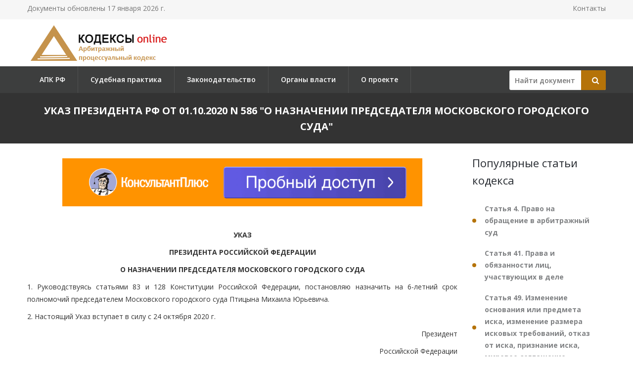

--- FILE ---
content_type: text/html; charset=utf-8
request_url: https://apkrfkod.ru/zakonodatelstvo/ukaz-prezidenta-rf-ot-01102020-n-586/
body_size: 32889
content:

<!DOCTYPE html PUBLIC "-//W3C//DTD XHTML 1.0 Transitional//EN" "http://www.w3.org/TR/xhtml1/DTD/xhtml1-transitional.dtd">
<html>
<head>
    <meta http-equiv="Content-Type" content="text/html; charset=utf-8" />
    <title>Указ Президента РФ от 01.10.2020 N 586</title>
    <meta name="description" content="Указ Президента РФ от 01.10.2020 N 586. О назначении председателя Московского городского суда" />
    <link rel="canonical" href="https://apkrfkod.ru/zakonodatelstvo/ukaz-prezidenta-rf-ot-01102020-n-586/" />

    <meta name="viewport" content="width=device-width, initial-scale=1.0" />

    <link href="/static/css/bootstrap.css" rel="stylesheet">
    <link href="/static/css/revolution-slider.css" rel="stylesheet">
    <link href="/static/css/style.css" rel="stylesheet">
    <!--Favicon-->
    <link rel="shortcut icon" href="/favicon.ico" type="image/x-icon">
    <link rel="icon" href="/favicon.ico" type="image/x-icon">
    <!-- Responsive -->
    <meta http-equiv="X-UA-Compatible" content="IE=edge">
    <meta name="viewport" content="width=device-width, initial-scale=1.0, maximum-scale=1.0, user-scalable=0">
    <link href="/static/css/responsive.css" rel="stylesheet">
    <!--[if lt IE 9]><script src="https://cdnjs.cloudflare.com/ajax/libs/html5shiv/3.7.3/html5shiv.js"></script><![endif]-->
    <!--[if lt IE 9]><script src="/static/js/respond.js"></script><![endif]-->
    <style type="text/css">.fancybox-margin{margin-right:16px;}</style>

    <script>window.yaContextCb = window.yaContextCb || []</script>
    <script src="https://yandex.ru/ads/system/context.js" async></script>

</head>

<body>
<div class="page-wrapper">

    <!-- Preloader -->
    <div class="preloader" style="display: none;"></div>

    <!-- Main Header-->
    <header class="main-header">
        <!-- Header Top -->
        <div class="header-top">
            <div class="auto-container clearfix">
                <!--Top Left-->
                <div class="top-left pull-left">
                    <ul class="links-nav clearfix">
                        <li><p>Документы обновлены 17 января 2026 г.</p></li>
                    </ul>
                </div>

                <!--Top Right-->
                
                <div class="top-right pull-right">
                    <ul class="links-nav clearfix">
                        <li><a href="/kontakty/">Контакты</a></li>
                    </ul>
                </div>
                
            </div>
        </div><!-- Header Top End -->

        <!--Header-Upper-->
        <div class="header-upper">
            <div class="auto-container">
                <div class="clearfix">

                    <div class="pull-left logo-outer">
                        <div class="logo"><a href="/"><img src="/static/img/logo-apkrfkod.ru.png" alt="" title=""></a></div>
                    </div>

                </div>
            </div>
        </div>

        <!--Header-Lower-->
        <div class="header-lower">
            <!--Background Layer-->
            <div class="bg-layer"></div>


            <div class="auto-container">
                <div class="nav-outer clearfix">
                    <!-- Main Menu -->
                    <nav class="main-menu">
    <div class="navbar-header">
        <!-- Toggle Button -->
        <button type="button" class="navbar-toggle" data-toggle="collapse" data-target=".navbar-collapse">
        <span class="icon-bar"></span>
        <span class="icon-bar"></span>
        <span class="icon-bar"></span>
        </button>
    </div>
    <div class="navbar-collapse collapse clearfix">
        <ul class="navigation clearfix">
            
                
                    
                        <li><a href="/" title="">АПК РФ</a></li>
                    
                
                    
                        <li><a href="/pract/" title="">Судебная практика</a></li>
                    
                
                    
                        <li class="dropdown"><a href="/zakonodatelstvo/" title="">Законодательство</a>
                        
                            <ul>
                            
                                <li><a href="/sroki-apk-rf/" title="Сроки АПК РФ">Сроки АПК РФ</a></li>
                            
                                <li><a href="/proizvodstvo-apk-rf/" title="Производство АПК РФ">Производство АПК РФ</a></li>
                            
                                <li><a href="/sudebnye-rashody-apk-rf/" title="Судебные расходы АПК РФ">Судебные расходы АПК РФ</a></li>
                            
                                <li><a href="/mezhdunarodnyy-kommercheskiy-arbitrazh/" title="Международный коммерческий арбитраж">Международный коммерческий арбитраж</a></li>
                            
                                <li><a href="/arbitrazhnyy-upravlyayuschiy-pri-bankrotstve/" title="Арбитражный управляющий при банкротстве">Арбитражный управляющий при банкротстве</a></li>
                            
                                <li><a href="/obespechenie-iska-v-arbitrazhnom-sude/" title="Обеспечение иска в арбитражном суде">Обеспечение иска в арбитражном суде</a></li>
                            
                                <li><a href="/shtrafy-apk-rf/" title="Штрафы АПК РФ">Штрафы АПК РФ</a></li>
                            
                            </ul>
                        
                    
                
                    
                        <li><a href="/authority/" title="">Органы власти</a></li>
                    
                
                    
                        <li><a href="/o-proekte/" title="">О проекте</a></li>
                    
                
            
        </ul>
    </div>
</nav>


                    <!-- Main Menu End-->

                    <div class="btn-outer sidebar">
                    <div class="theme-btn quote-btn">

                        <!-- Search Form -->
<div class="search-box">
    <form action="/search/" method="get" id="search">
        <div class="form-group">
            <input class="search__box" id="id_findline" name="term" placeholder="Найти документ" type="text" value="">
            <button class="search__submit" type="submit" id="search-btn"><span class="icon fa fa-search"></span></button>
        </div>
    </form>
</div>

                    </a>
                    </div>

                </div>
            </div>
        </div>

        <!--Sticky Header-->
        <div class="sticky-header">
            <div class="auto-container clearfix">
                <!--Logo-->
                <div class="logo pull-left">
                    <a href="/" class="img-responsive"><img src="/static/img/logo-apkrfkod.ru.png" alt="Transpo" title="Transpo"></a>
                </div>

                <!--Right Col-->
                <div class="right-col pull-right">
                    <!-- Main Menu -->
                    <nav class="main-menu">
                        <div class="navbar-header">
                            <!-- Toggle Button -->
                            <button type="button" class="navbar-toggle" data-toggle="collapse" data-target=".navbar-collapse">
                            <span class="icon-bar"></span>
                            <span class="icon-bar"></span>
                            <span class="icon-bar"></span>
                            </button>
                        </div>

                        <div class="navbar-collapse collapse clearfix">
                            <ul class="navigation clearfix">
                                <nav class="main-menu">
    <div class="navbar-header">
        <!-- Toggle Button -->
        <button type="button" class="navbar-toggle" data-toggle="collapse" data-target=".navbar-collapse">
        <span class="icon-bar"></span>
        <span class="icon-bar"></span>
        <span class="icon-bar"></span>
        </button>
    </div>
    <div class="navbar-collapse collapse clearfix">
        <ul class="navigation clearfix">
            
                
                    
                        <li><a href="/" title="">АПК РФ</a></li>
                    
                
                    
                        <li><a href="/pract/" title="">Судебная практика</a></li>
                    
                
                    
                        <li class="dropdown"><a href="/zakonodatelstvo/" title="">Законодательство</a>
                        
                            <ul>
                            
                                <li><a href="/sroki-apk-rf/" title="Сроки АПК РФ">Сроки АПК РФ</a></li>
                            
                                <li><a href="/proizvodstvo-apk-rf/" title="Производство АПК РФ">Производство АПК РФ</a></li>
                            
                                <li><a href="/sudebnye-rashody-apk-rf/" title="Судебные расходы АПК РФ">Судебные расходы АПК РФ</a></li>
                            
                                <li><a href="/mezhdunarodnyy-kommercheskiy-arbitrazh/" title="Международный коммерческий арбитраж">Международный коммерческий арбитраж</a></li>
                            
                                <li><a href="/arbitrazhnyy-upravlyayuschiy-pri-bankrotstve/" title="Арбитражный управляющий при банкротстве">Арбитражный управляющий при банкротстве</a></li>
                            
                                <li><a href="/obespechenie-iska-v-arbitrazhnom-sude/" title="Обеспечение иска в арбитражном суде">Обеспечение иска в арбитражном суде</a></li>
                            
                                <li><a href="/shtrafy-apk-rf/" title="Штрафы АПК РФ">Штрафы АПК РФ</a></li>
                            
                            </ul>
                        
                    
                
                    
                        <li><a href="/authority/" title="">Органы власти</a></li>
                    
                
                    
                        <li><a href="/o-proekte/" title="">О проекте</a></li>
                    
                
            
        </ul>
    </div>
</nav>


                            </ul>
                        </div>
                    </nav><!-- Main Menu End-->
                </div>

            </div>
        </div><!--End Sticky Header-->

    </header>
    <!--End Main Header -->


        <section class="page-title">
            <div class="auto-container">
                <h1>Указ Президента РФ от 01.10.2020 N 586
&quot;О назначении председателя Московского городского суда&quot;</h1>
            </div>
        </section>


    <!--Sidebar Page-->
    <div class="sidebar-page-container sec-pdd-120-100">
        <!--Tabs Box-->
        <div class="auto-container">
            <div class="row clearfix">
                <!--Content Side-->
                <div class="content-side col-lg-9 col-md-8 col-sm-12 col-xs-12 padd-right-50">

                    <div class="banner_max">
<!--AdFox START-->
<!--yandex_lawsites-kod-->
<!--Площадка: apkrfkod.ru / все страницы / 728*90 верх-->
<!--Категория: <не задана>-->
<!--Тип баннера: 728*90 верх-->
<div id="adfox_165632940687635351"></div>
<script>
    window.yaContextCb.push(()=>{
        Ya.adfoxCode.createAdaptive({
            ownerId: 692978,
            containerId: 'adfox_165632940687635351',
            params: {
                p1: 'cuoyj',
                p2: 'hsga'
            }
        }, ['desktop', 'tablet', 'phone'], {
            tabletWidth: 830,
            phoneWidth: 480,
            isAutoReloads: false
        })
    })
</script>
</div>

                    <!--Default News Post-->
                        <div class="default-news-post">
                            <div class="inner-box wow fadeInUp" data-wow-delay="0ms" data-wow-duration="1500ms">
                                <div class="lower-content">
                                    <div class="text">
                                        <p class="pCenter"> УКАЗ </p> <p class="pCenter"> ПРЕЗИДЕНТА РОССИЙСКОЙ ФЕДЕРАЦИИ </p> <p class="pCenter"> О НАЗНАЧЕНИИ ПРЕДСЕДАТЕЛЯ МОСКОВСКОГО ГОРОДСКОГО СУДА </p> <p class="pBoth"> 1. Руководствуясь статьями 83 и 128 Конституции Российской Федерации, постановляю назначить на 6-летний срок полномочий председателем Московского городского суда Птицына Михаила Юрьевича. </p> <p class="pBoth"> 2. Настоящий Указ вступает в силу с 24 октября 2020 г. </p> <p class="pRight"> Президент </p> <p class="pRight"> Российской Федерации </p> <p class="pRight"> В.ПУТИН </p> <p class="pBoth"> Москва, Кремль </p> <p class="pBoth"> 1 октября 2020 года </p> <p class="pBoth"> N 586 </p>
                                    </div>
                                </div>
                             </div>
                        </div>
                </div><!--End Content Side-->

                <!--Sidebar-->
                <div class="col-lg-3 col-md-4 col-sm-6 col-xs-12">
    <aside class="sidebar">
        <!-- Recent Posts -->
        <div class="sidebar-widget item-margin-bot-60 recent-posts wow fadeInUp" data-wow-delay="0ms" data-wow-duration="1500ms">

            
            <div class="sidebar-title"><h2>Популярные статьи кодекса</h2></div>
            <ul class="list">
                
                <li><a href="/statja-4/" title="#"><strong>Статья 4. Право на обращение в арбитражный суд</strong></a></li>
                
                <li><a href="/statja-41/" title="#"><strong>Статья 41. Права и обязанности лиц, участвующих в деле</strong></a></li>
                
                <li><a href="/statja-49/" title="#"><strong>Статья 49. Изменение основания или предмета иска, изменение размера исковых требований, отказ от иска, признание иска, мировое соглашение</strong></a></li>
                
                <li><a href="/statja-125/" title="#"><strong>Статья 125. Форма и содержание искового заявления</strong></a></li>
                
                <li><a href="/statja-126/" title="#"><strong>Статья 126. Документы, прилагаемые к исковому заявлению</strong></a></li>
                
            </ul>
            
            
                <div class="sidebar-title"><h2>Популярные законы</h2></div>
                <ul class="list">
                    
                    <li><a href="/zakonodatelstvo/federalnyi-zakon-ot-26102002-n-127-fz/" title="Федеральный закон от 26.10.2002 N 127-ФЗ
(ред. от 23.05.2025)
"><strong>Федеральный закон от 26.10.2002 N 127-ФЗ
(ред. от 23.05.2025)
</strong>&quot;О несостоятельности (банкротстве)&quot;</a></li>
                    
                    <li><a href="/zakonodatelstvo/federalnyi-zakon-ot-29122015-n-382-fz/" title="Федеральный закон от 29.12.2015 N 382-ФЗ
(ред. от 08.08.2024)
"><strong>Федеральный закон от 29.12.2015 N 382-ФЗ
(ред. от 08.08.2024)
</strong>&quot;Об арбитраже (третейском разбирательстве) в Российской Федерации&quot;</a></li>
                    
                    <li><a href="/zakonodatelstvo/federalnyi-zakon-ot-22122008-n-262-fz/" title="Федеральный закон от 22.12.2008 N 262-ФЗ
(ред. от 14.07.2022)
"><strong>Федеральный закон от 22.12.2008 N 262-ФЗ
(ред. от 14.07.2022)
</strong>&quot;Об обеспечении доступа к информации о деятельности судов в Российской Федерации&quot;</a></li>
                    
                    <li><a href="/zakonodatelstvo/federalnyi-zakon-ot-30042010-n-68-fz/" title="Федеральный закон от 30.04.2010 N 68-ФЗ
(ред. от 05.12.2022)
"><strong>Федеральный закон от 30.04.2010 N 68-ФЗ
(ред. от 05.12.2022)
</strong>&quot;О компенсации за нарушение права на судопроизводство в разумный срок или права на исполнение судебного акта в разумный срок&quot;</a></li>
                    
                    <li><a href="/zakonodatelstvo/federalnyi-zakon-ot-24072002-n-96-fz/" title="Федеральный закон от 24.07.2002 N 96-ФЗ
(ред. от 30.12.2021)
"><strong>Федеральный закон от 24.07.2002 N 96-ФЗ
(ред. от 30.12.2021)
</strong>&quot;О введении в действие Арбитражного процессуального кодекса Российской Федерации&quot;</a></li>
                    
                    <li><a href="/zakonodatelstvo/federalnyi-zakon-ot-24072002-n-102-fz/" title="Федеральный закон от 24.07.2002 N 102-ФЗ
(ред. от 08.12.2020)
"><strong>Федеральный закон от 24.07.2002 N 102-ФЗ
(ред. от 08.12.2020)
</strong>&quot;О третейских судах в Российской Федерации&quot;</a></li>
                    
                    <li><a href="/zakonodatelstvo/federalnyi-zakon-ot-27072010-n-193-fz/" title="Федеральный закон от 27.07.2010 N 193-ФЗ
(ред. от 26.07.2019)
"><strong>Федеральный закон от 27.07.2010 N 193-ФЗ
(ред. от 26.07.2019)
</strong>&quot;Об альтернативной процедуре урегулирования споров с участием посредника (процедуре медиации)&quot;</a></li>
                    
                    <li><a href="/zakonodatelstvo/federalnyi-konstitutsionnyi-zakon-ot-28041995-n-1-fkz/" title="Федеральный конституционный закон от 28.04.1995 N 1-ФКЗ
(ред. от 29.07.2018)
"><strong>Федеральный конституционный закон от 28.04.1995 N 1-ФКЗ
(ред. от 29.07.2018)
</strong>&quot;Об арбитражных судах в Российской Федерации&quot;</a></li>
                    
                </ul>
            

            <div class="sidebar-title"><h2>Законодательство</h2></div>
            <ul class="list">
                
                <li><a href="/zakonodatelstvo/apelljatsionnoe-opredelenie-apelljatsionnoi-kollegii-verkhovnogo-suda-rf-ot-20112025/" title="Апелляционное определение Апелляционной коллегии Верховного Суда РФ от 20.11.2025 N АПЛ25-330
"><strong>Апелляционное определение Апелляционной коллегии Верховного Суда РФ от 20.11.2025 N АПЛ25-330
</strong>&quot;Об оставлении без изменения решения Верховного Суда РФ от 12.08.2025 N АКПИ25-491, которым было отказано в удовлетворении искового заявления о признании частично незаконным распоряжения Правительства РФ от 22.09.2005 N 1490-р&quot;</a></li>
                
                <li><a href="/zakonodatelstvo/ukaz-prezidenta-rf-ot-14112025-n-840/" title="Указ Президента РФ от 14.11.2025 N 840
"><strong>Указ Президента РФ от 14.11.2025 N 840
</strong>&quot;О назначении судей федеральных судов и о представителях Президента Российской Федерации в квалификационных коллегиях судей субъектов Российской Федерации&quot;</a></li>
                
                <li><a href="/zakonodatelstvo/rasporjazhenie-pravitelstva-rf-ot-27102025-n-3016-r/" title="Распоряжение Правительства РФ от 27.10.2025 N 3016-р
"><strong>Распоряжение Правительства РФ от 27.10.2025 N 3016-р
</strong>&quot;О внесении изменений в состав Правительственной комиссии по обеспечению реализации мер по предупреждению банкротства стратегических предприятий и организаций, а также организаций оборонно-промышленного комплекса, утвержденный распоряжением Правительства РФ от 04.08.2006 N 1080-р&quot;</a></li>
                
                <li><a href="/zakonodatelstvo/rasporjazhenie-pravitelstva-rf-ot-04082006-n-1080-r/" title="Распоряжение Правительства РФ от 04.08.2006 N 1080-р
(ред. от 27.10.2025)
"><strong>Распоряжение Правительства РФ от 04.08.2006 N 1080-р
(ред. от 27.10.2025)
</strong>&quot;О составе Правительственной комиссии по обеспечению реализации мер по предупреждению банкротства стратегических предприятий и организаций, а также организаций оборонно-промышленного комплекса&quot;</a></li>
                
                <li><a href="/zakonodatelstvo/rasporjazhenie-fns-rossii-ot-24102025-n-407/" title="Распоряжение ФНС России от 24.10.2025 N 407@
"><strong>Распоряжение ФНС России от 24.10.2025 N 407@
</strong>&quot;О проведении пилотного проекта по привлечению медиаторов при урегулировании разногласий, возникающих в налоговых правоотношениях&quot;</a></li>
                
                <li><a href="/zakonodatelstvo/prikaz-kaznacheistva-rossii-ot-20102025-n-319/" title="Приказ Казначейства России от 20.10.2025 N 319
"><strong>Приказ Казначейства России от 20.10.2025 N 319
</strong>&quot;О внесении изменений в отдельные приказы Федерального казначейства&quot;</a></li>
                
                <li><a href="/zakonodatelstvo/prikaz-kaznacheistva-rossii-ot-23122016-n-488/" title="Приказ Казначейства России от 23.12.2016 N 488
(ред. от 20.10.2025)
"><strong>Приказ Казначейства России от 23.12.2016 N 488
(ред. от 20.10.2025)
</strong>&quot;Об организации и ведении работы по представлению в судебных органах интересов Федерального казначейства, территориальных органов Федерального казначейства и Федерального казенного учреждения &quot;Центр по обеспечению деятельности Казначейства России&quot;</a></li>
                
                <li><a href="/zakonodatelstvo/apelljatsionnoe-opredelenie-apelljatsionnoi-kollegii-verkhovnogo-suda-rf-ot-07102025/" title="Апелляционное определение Апелляционной коллегии Верховного Суда РФ от 07.10.2025 N АПЛ25-266
"><strong>Апелляционное определение Апелляционной коллегии Верховного Суда РФ от 07.10.2025 N АПЛ25-266
</strong>&quot;Об оставлении без изменения определения Верховного Суда РФ от 11.07.2025 N АКПИ25-182, которым прекращено производство по делу о признании недействующими абзаца шестого пункта 15.1, абзаца пятого пункта 15.3, абзаца первого пункта 15.7, пункта 15.8 Регламента взаимодействия Федеральной службы по надзору в сфере природопользования, ее территориальных органов и подведомственных ей федеральных государственных бюджетных учреждений - центров лабораторного анализа и технических измерений по федеральным округам и дирекций по техническому обеспечению надзора на море, утвержденного приказом Федеральной службы по надзору в сфере природопользования от 25.04.2023 N 200, приложения 7 к данному Регламенту&quot;</a></li>
                
                <li><a href="/zakonodatelstvo/ukaz-prezidenta-rf-ot-06102025-n-706/" title="Указ Президента РФ от 06.10.2025 N 706
"><strong>Указ Президента РФ от 06.10.2025 N 706
</strong>&quot;О назначении судей федеральных судов и о представителях Президента Российской Федерации в квалификационных коллегиях судей субъектов Российской Федерации&quot;</a></li>
                
                <li><a href="/zakonodatelstvo/apelljatsionnoe-opredelenie-apelljatsionnoi-kollegii-verkhovnogo-suda-rf-ot-02102025/" title="Апелляционное определение Апелляционной коллегии Верховного Суда РФ от 02.10.2025 N АПЛ25-255
Об оставлении без изменения решения Верховного Суда РФ от 24.06.2025 N АКПИ25-261, которым отказано в удовлетворении административного искового заявления о признании недействующим абзаца восьмого письма ФАС России от 24.01.2025 N МШ/5676/25 "><strong>Апелляционное определение Апелляционной коллегии Верховного Суда РФ от 02.10.2025 N АПЛ25-255
Об оставлении без изменения решения Верховного Суда РФ от 24.06.2025 N АКПИ25-261, которым отказано в удовлетворении административного искового заявления о признании недействующим абзаца восьмого письма ФАС России от 24.01.2025 N МШ/5676/25 </strong>&quot;По вопросу рассмотрения заявок участников закупок, предложивших к поставке лекарственный препарат с использованием активного вещества Дапаглифлозин&quot;&quot;</a></li>
                
            </ul>
            <div class="goto"><a href="/zakonodatelstvo/">Все документы >></a><div>
        </div>

    </aside>
</div>

                <!--End Sidebar-->


            </div>
        </div>
    </div>
                <!--End Content Side-->



</div>
    <!--Main Footer-->
    <footer class="main-footer"">
        <!--Footer Upper-->
        <!-- <div class="footer-upper">
            <div class="auto-container">
                <div class="row clearfix">
                    <div class="col-lg-3 col-md-3 col-sm-6 col-xs-12 column">
                        <div class="footer-widget about-widget">
                            <figure><img src="/static/img/logo-apkrfkod.ru.png" alt=""></figure>

                        </div>
                    </div>

                    <div class="col-lg-3 col-md-3 col-sm-6 col-xs-12 column">
                        <div class="footer-widget links-widget">
                        <h4></h4>
                            <ul>
                                <li></li>
                            </ul>
                        </div>
                    </div>

                    <div class="col-lg-3 col-md-3 col-sm-6 col-xs-12 column">
                        <div class="footer-widget links-widget">
                            <h4></h4>
                            <ul>
                                <li></li>
                            </ul>
                        </div>
                    </div>


                </div>

            </div>
        </div> -->
        <!--Footer Bottom-->
        <div class="footer-bottom">
            <div class="auto-container">
                <div class="outer-box clearfix">
                    <!--Copyright-->
                    <div class="pull-left">
                        <div class="copyright">Кодексы.Онлайн,  2026</br/>
                            Проект реализуется при поддержке журнала <a href="https://lawinfo.ru/journals/4/arbitraznyi-i-grazdanskii-process" target="_blank">«Арбитражный и гражданский процесс»</a>.</br/>
                            Служба поддержки сайта: <a href="mailto:kodeksy@bk.ru">kodeksy@bk.ru</a>.</br/>
                            <a href="/kontakty/">Контакты</a> | <a href="/o-proekte/">О проекте</a> | <a href="/politic-pd/">Политика ПД</a> 
                        </div>
                    </div>
                </div>
            </div>
        </div>

        <!-- Yandex.Metrika counter --> <script type="text/javascript" > (function (d, w, c) { (w[c] = w[c] || []).push(function() { try { w.yaCounter36884820 = new Ya.Metrika({ id:36884820, clickmap:true, trackLinks:true, accurateTrackBounce:true, webvisor:true }); } catch(e) { } }); var n = d.getElementsByTagName("script")[0], s = d.createElement("script"), f = function () { n.parentNode.insertBefore(s, n); }; s.type = "text/javascript"; s.async = true; s.src = "https://mc.yandex.ru/metrika/watch.js"; if (w.opera == "[object Opera]") { d.addEventListener("DOMContentLoaded", f, false); } else { f(); } })(document, window, "yandex_metrika_callbacks"); </script> <noscript><div><img src="https://mc.yandex.ru/watch/36884820" style="position:absolute; left:-9999px;" alt="" /></div></noscript> <!-- /Yandex.Metrika counter -->

    </footer>

<!--End pagewrapper-->

<!--Scroll to top-->
<div class="scroll-to-top scroll-to-target" data-target=".main-header" style="display: none;"><span class="icon flaticon-airplane-1"></span></div>


<script src="/static/js/jquery.js"></script>
<script src="/static/js/bootstrap.min.js"></script>
<script src="/static/js/revolution.min.js"></script>
<script src="/static/js/jquery.fancybox.pack.js"></script>
<script src="/static/js/jquery.fancybox-media.js"></script>
<script src="/static/js/jquery-ui.min.js"></script>
<script src="/static/js/owl.js"></script>
<script src="/static/js/wow.js"></script>
<script src="/static/js/script.js"></script>


<div id="ui-datepicker-div" class="ui-datepicker ui-widget ui-widget-content ui-helper-clearfix ui-corner-all"></div>
</body>
</html>
